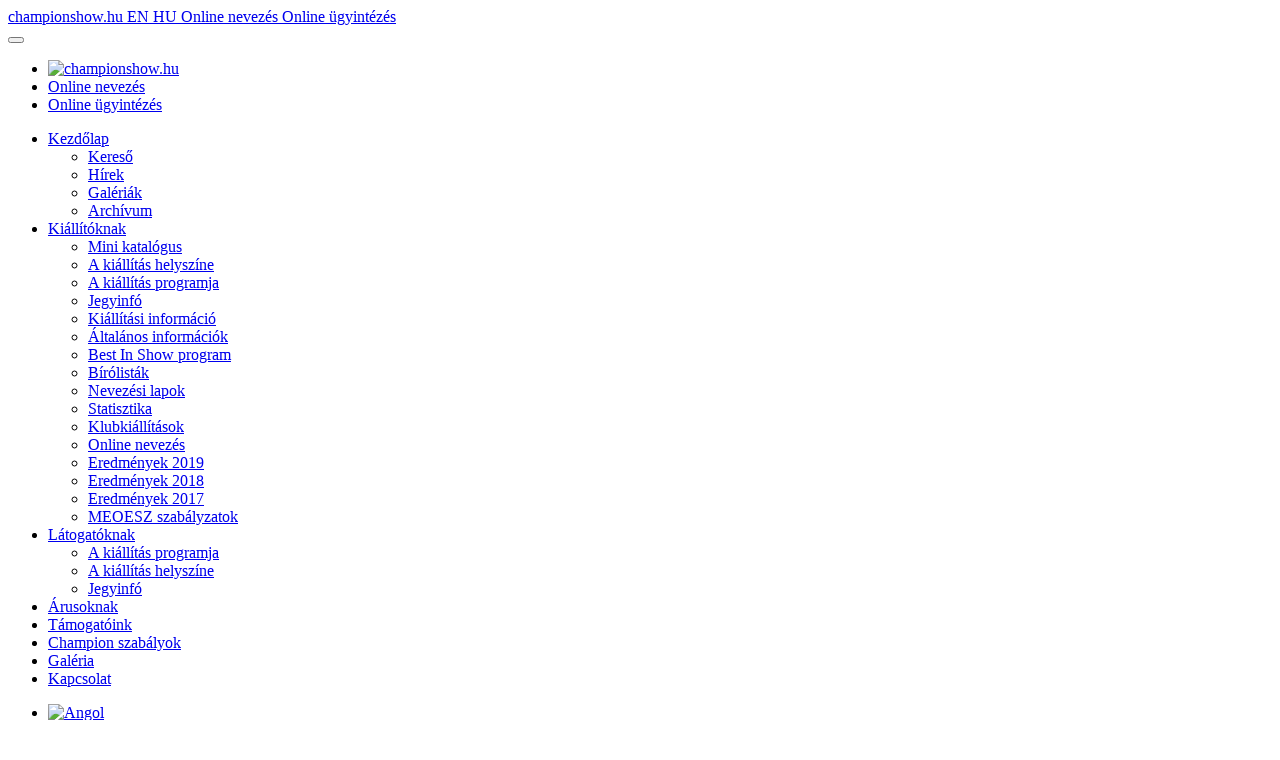

--- FILE ---
content_type: text/html; charset=UTF-8
request_url: http://www.championshow.hu/index.php
body_size: 31455
content:
<!-- Cached copy, generated 09:50 -->
<!DOCTYPE html>
<html lang="hu">
<head>
	<meta charset="utf-8">
	<meta name="viewport" content="width=device-width, initial-scale=1.0">
	<meta name="description" content="Nemzetközi kutyakiállítás. Az esemény nyilvános, melyen kép- és hangfelvétel készül. ">
	<meta name="author" content="MEOESZ">
	<meta name="keywords" content="championshow, president cup, hungarian breed speciality" />
	<meta name="robots" content="index, follow, all" />
	<meta name="resource-type" content="document" />
	<meta name="Robots" content="All">
	<meta name="generator" content="CCMS + WKR 3.1.013">
	<meta name="distribution" content="Global" />
	<meta name="rating" content="General" />
	<meta name="searchtitle" content="championshow.hu" />
	<meta name="classification" content="Champion of Champions Show, Hungarian National Breed Speciality, President Cup CACIB Show" />
	<meta name="copyright" content="Champion of Champions Show, Hungarian National Breed Speciality, President Cup CACIB Show 2025" />
	<meta name="country" content="Hungary">
	<meta name="content-language" content="hu, hun, hungarian">
	<meta name="revisit-after" content="2 days">
	<title>Champion of Champions Show, Hungarian National Breed Speciality, President Cup CACIB Show</title>
	<!-- ALAP CSS -->
	<link href="css/bootstrap.min.css" rel="stylesheet">
	<link href="css/font-awesome.min.css" rel="stylesheet">
	<link href="css/animate.min.css" rel="stylesheet">
	<link href="css/owl.carousel.css" rel="stylesheet">
	<link href="css/owl.transitions.css" rel="stylesheet">
	<link href="css/prettyPhoto.css" rel="stylesheet">
	<link href="css/main.css?2019-09-26" rel="stylesheet">
	<link href="css/responsive.css" rel="stylesheet">
	<!--[if lt IE 9]>
	<script src="js/html5shiv.js"></script>
	<script src="js/respond.min.js"></script>
	<![endif]-->
	<!-- IKONOK -->
	<link rel="shortcut icon" href="images/ico/favicon.ico">
	<link rel="apple-touch-icon-precomposed" sizes="57x57" href="images/ico/apple-touch-icon-57x57.png" />
	<link rel="apple-touch-icon-precomposed" sizes="114x114" href="images/ico/apple-touch-icon-114x114.png" />
	<link rel="apple-touch-icon-precomposed" sizes="72x72" href="images/ico/apple-touch-icon-72x72.png" />
	<link rel="apple-touch-icon-precomposed" sizes="144x144" href="images/ico/apple-touch-icon-144x144.png" />
	<link rel="apple-touch-icon-precomposed" sizes="60x60" href="images/ico/apple-touch-icon-60x60.png" />
	<link rel="apple-touch-icon-precomposed" sizes="120x120" href="images/ico/apple-touch-icon-120x120.png" />
	<link rel="apple-touch-icon-precomposed" sizes="76x76" href="images/ico/apple-touch-icon-76x76.png" />
	<link rel="apple-touch-icon-precomposed" sizes="152x152" href="images/ico/apple-touch-icon-152x152.png" />
	<link rel="icon" type="image/png" href="images/ico/favicon-196x196.png" sizes="196x196" />
	<link rel="icon" type="image/png" href="images/ico/favicon-96x96.png" sizes="96x96" />
	<link rel="icon" type="image/png" href="images/ico/favicon-32x32.png" sizes="32x32" />
	<link rel="icon" type="image/png" href="images/ico/favicon-16x16.png" sizes="16x16" />
	<link rel="icon" type="image/png" href="images/ico/favicon-128.png" sizes="128x128" />
	<meta name="application-name" content="Champion of Champions Show, Hungarian National Breed Speciality, President Cup CACIB Show"/>
	<meta name="msapplication-TileColor" content="#FFFFFF" />
	<meta name="msapplication-TileImage" content="images/ico/mstile-144x144.png" />
	<meta name="msapplication-square70x70logo" content="images/ico/mstile-70x70.png" />
	<meta name="msapplication-square150x150logo" content="images/ico/mstile-150x150.png" />
	<meta name="msapplication-wide310x150logo" content="images/ico/mstile-310x150.png" />
	<meta name="msapplication-square310x310logo" content="images/ico/mstile-310x310.png" />
</head>
<body id="home" class="homepage">
<script src="js/jquery.js"></script>
<script src="js/bootstrap.min.js"></script>
<script src="js/owl.carousel.min.js"></script>
<script src="js/mousescroll.js"></script>
<script src="js/smoothscroll.js"></script>
<script src="js/jquery.prettyPhoto.js"></script>
<script src="js/jquery.isotope.min.js"></script>
<script src="js/jquery.inview.min.js"></script>
<script src="js/wow.min.js"></script>
<script src="js/main.js"></script>
<!--
<script src="https://maps.googleapis.com/maps/api/js?key=AIzaSyD7IJ7dVJVM94rqPvgwreEpRFczYAIwuNw&callback=initMap"></script>
Google api helyett
-->
<script src="js/ol.js"></script>

<!-- FEJLÉC -->
<header id="header">
	<nav class="navbar navbar-fixed-top" role="navigation">
	<div class="container-fluid">

		<a href="index.php" class="pull-left hidden-lg hidden-md hidden-sm mobil-title">
				championshow.hu		</a>
		
					<a class="pull-left hidden-lg hidden-md hidden-sm lang-mobil" href="index.php?link=&m=&nyelv=english">
			EN
			</a>
			
		<a class="pull-left hidden-lg hidden-md hidden-sm lang-mobil" href="index.php?link=&m=&nyelv=magyar">
		HU
		</a>

					<a class="pull-left hidden-lg hidden-md hidden-sm mobil-menu" href="http://nevezes.dogshow.hu/index.php" target="_blank">
				Online nevezés			</a>
						<a class="pull-left hidden-lg hidden-md hidden-sm mobil-menu" href="https://tirr.meoesz.hu/index.php?m=ugyintezes" target="_blank">
				Online ügyintézés			</a>
			
		<div class="navbar-header">
	    <button type="button" class="navbar-toggle" data-toggle="collapse" data-target=".navbar-collapse">
	      <span class="icon-bar"></span>
	      <span class="icon-bar"></span>
	      <span class="icon-bar"></span>
	    </button>
	  </div>

		<div class="navbar-collapse collapse">

			<ul class="nav navbar-nav col col-lg-2">
	        <li>
						<a href="index.php" class="a-logo">
							<img src="files/images/_LOGOK/meoesz_logo.png" alt="championshow.hu" title="Champion of Champions Show, Hungarian National Breed Speciality, President Cup CACIB Show">
						</a>
					</li>

									<li class="hidden-lg hidden-md hidden-sm scroll">
						<a href="http://nevezes.dogshow.hu/index.php" target="_blank">
							Online nevezés						</a>
					</li>
										<li class="hidden-lg hidden-md hidden-sm scroll">
						<a href="https://tirr.meoesz.hu/index.php?m=ugyintezes" target="_blank">
							Online ügyintézés						</a>
					</li>
					
	    </ul>

	    <ul class="nav navbar-nav navbar-center col col-lg-8">
				<li class="scroll dropdown active">
						<a href="index.php">
							Kezdőlap						</a>
						<ul class="dropdown-menu">
							<li>
								<a href="index.php?modul=kereso">Kereső</a>
							</li>
							<li>
								<a href="index.php?modul=tartalmak">Hírek</a>
							</li>
							<li>
								<a href="index.php?modul=galeriak">Galériák</a>
							</li>
							<li>
								<a href="index.php?modul=archivum">Archívum</a>
							</li>
						</ul>
					</li>
					<li class="scroll dropdown"><a href="index.php?link=&m=209" class="dropdown-toggle" data-toggle="dropdown">Kiállítóknak</a><ul class="dropdown-menu"><li>
							<a href="index.php?link=mini_katalogus_2019_chch&m=484">Mini&nbsp;katalógus</a>
						</li><li>
							<a href="index.php?link=a_kiallitas_helyszine_chch&m=456">A&nbsp;kiállítás&nbsp;helyszíne</a>
						</li><li>
							<a href="index.php?link=chch_program_2019&m=479">A&nbsp;kiállítás&nbsp;programja</a>
						</li><li>
							<a href="index.php?link=jegyinfo&m=483">Jegyinfó</a>
						</li><li>
							<a href="index.php?link=kiallitasi_informacio&m=257">Kiállítási&nbsp;információ</a>
						</li><li>
							<a href="index.php?link=altalanos_informaciok&m=253">Általános&nbsp;információk</a>
						</li><li>
							<a href="index.php?link=best_in_show_program5db2a3ef4f17b&m=478">Best&nbsp;In&nbsp;Show&nbsp;program</a>
						</li><li>
							<a href="index.php?link=birolista_chch&m=410">Bírólisták</a>
						</li><li>
							<a href="index.php?link=nevezesi_lap_chch&m=276">Nevezési&nbsp;lapok</a>
						</li><li>
							<a href="index.php?link=statisztika_chch2019&m=481">Statisztika</a>
						</li><li>
							<a href="index.php?link=klubkiallitasok&m=457">Klubkiállítások</a>
						</li><li>
							<a href="http://www.nevezes.dogshow.hu/">Online&nbsp;nevezés</a>
						</li><li>
							<a href="index.php?link=chch_2019_eredmenyek&m=486">Eredmények&nbsp;2019</a>
						</li><li>
							<a href="index.php?link=eredmenyek_2018chch&m=436">Eredmények&nbsp;2018</a>
						</li><li>
							<a href="index.php?link=eredmenyek_2017_december&m=395">Eredmények&nbsp;2017</a>
						</li><li>
							<a href="http://kennelclub.hu/index.php?link=meoesz_szabalyzatok&m=43">MEOESZ&nbsp;szabályzatok</a>
						</li></ul></li><li class="scroll dropdown"><a href="index.php?link=&m=210" class="dropdown-toggle" data-toggle="dropdown">Látogatóknak</a><ul class="dropdown-menu"><li>
							<a href="index.php?link=chch_program2019&m=480">A&nbsp;kiállítás&nbsp;programja</a>
						</li><li>
							<a href="index.php?link=helyszin_chch&m=263">A&nbsp;kiállítás&nbsp;helyszíne</a>
						</li><li>
							<a href="index.php?link=jegyinfo_chch&m=482">Jegyinfó</a>
						</li></ul></li><li class="scroll dropdown"><a href="index.php?link=standberles5d35c0b860f55&m=211">Árusoknak</a></li><li class="scroll dropdown"><a href="index.php?link=tamogatoink&m=212">Támogatóink</a></li><li class="scroll dropdown"><a href="index.php?link=specialis_champion_szabalyok&m=213">Champion&nbsp;szabályok</a></li><li class="scroll dropdown"><a href="https://www.championshow.hu/?modul=galeriak">Galéria</a></li><li class="scroll dropdown"><a href="https://www.kennelclub.hu/?link=elerhetosegek&m=37">Kapcsolat</a></li>	    </ul>

	    <ul class="nav navbar-nav navbar-right col col-lg-2">
											<li class="scroll" id="language">
								<a href="index.php?link=&m=&nyelv=english">
									<img src="images/en.png" alt="Angol">
								</a>
							</li>
													<li class="scroll" id="language">
							<a href="index.php?link=&m=&nyelv=magyar">
								<img src="images/hu.png" alt="Magyar">
							</a>
						</li>
							    </ul>

	  </div>
	</div>
	</nav>
</header>
<!-- / FEJLÉC -->
  <section id="main-slider">
      <div class="owl-carousel">
          						<div class="item" style="background-image: url('https://www.championshow.hu/files/images/_BANNEREK/champion1_elmarad.jpg');">
                <div class="slider-inner">
                    <div class="container">
                        <div class="row">
                            <div class="col-sm-12">
                                <div class="carousel-content" style="text-align:left;">
                                    <h2><span style="color:#FFFFFF;font-size:36px;"></span></h2>
                                    <p style="color:#FFFFFF;"></p>
																		                                </div>
                            </div>
                        </div>
                    </div>
                </div>
            </div><!--/.item-->
												<div class="item" style="background-image: url('https://www.championshow.hu/files/images/_BANNEREK/champion1.jpg');">
                <div class="slider-inner">
                    <div class="container">
                        <div class="row">
                            <div class="col-sm-12">
                                <div class="carousel-content" style="text-align:left;">
                                    <h2><span style="color:#ffffff;font-size:36px;"></span></h2>
                                    <p style="color:#ffffff;"></p>
																		                                </div>
                            </div>
                        </div>
                    </div>
                </div>
            </div><!--/.item-->
												<div class="item" style="background-image: url('https://www.championshow.hu/files/images/_BANNEREK/chujbanner.jpg');">
                <div class="slider-inner">
                    <div class="container">
                        <div class="row">
                            <div class="col-sm-12">
                                <div class="carousel-content" style="text-align:left;">
                                    <h2><span style="color:#FFFFFF;font-size:36px;"></span></h2>
                                    <p style="color:#FFFFFF;"></p>
																		                                </div>
                            </div>
                        </div>
                    </div>
                </div>
            </div><!--/.item-->
												<div class="item" style="background-image: url('https://www.championshow.hu/files/images/_BANNEREK/champion2.jpg');">
                <div class="slider-inner">
                    <div class="container">
                        <div class="row">
                            <div class="col-sm-12">
                                <div class="carousel-content" style="text-align:right;">
                                    <h2><span style="color:#FFFFFF;font-size:36px;"></span></h2>
                                    <p style="color:#FFFFFF;"></p>
																		                                </div>
                            </div>
                        </div>
                    </div>
                </div>
            </div><!--/.item-->
												<div class="item" style="background-image: url('https://www.championshow.hu/files/images/_BANNEREK/champion4.jpg');">
                <div class="slider-inner">
                    <div class="container">
                        <div class="row">
                            <div class="col-sm-12">
                                <div class="carousel-content" style="text-align:right;">
                                    <h2><span style="color:#FFFFFF;font-size:36px;"></span></h2>
                                    <p style="color:#FFFFFF;"></p>
																		                                </div>
                            </div>
                        </div>
                    </div>
                </div>
            </div><!--/.item-->
						      </div><!--/.owl-carousel-->
  </section><!--/#main-slider-->


	<!-- Hírek -->
	<section id="meet-team">
	    <div class="container">
	        <div class="section-header">
	            <h2 class="section-title text-center wow fadeInDown">
								<a href="index.php?modul=tartalmak">
									Hírek								</a>
							</h2>
	            <p class="text-center wow fadeInDown">Hírek és aktuális információk</p>
	        </div>

	        	<div class="row" id="hirek_olvasasa">

														<div class="col-sm-6 col-md-3">
	                <div class="team-member wow fadeInUp" data-wow-duration="400ms" data-wow-delay="100ms">
	                    <div class="team-img">
	                        <img class="news_img" src="https://www.championshow.hu/files/images/2019/12/results.png" alt="Eredmények 2019">
	                    </div>
	                    <div class="news_title team-info">
	                        <h3>
														<a href="index.php?link=Eredmenyek_20195def861e4b277">
															Eredmények 2019														</a>
	                        </h3>
	                    </div>
	                    <div class="news_text">
											Kedves Ki&aacute;ll&iacute;t&oacute;k!

A 2019-es eredm&eacute;nyek az al&aacute;bbi linken el&eacute;rhetők:
http://championshow.hu/index.php?link=chch_2019_eredmenyek&amp;m=486
...											</div>
	                    <ul class="social-icons">
	                        <li><a href="index.php?link=Eredmenyek_20195def861e4b277"><i class="fa fa-play"></i></a></li>
	                        <li style="float:right;"><span class="entry-author"><i class="fa fa-calendar"></i> 2019-12-10</span></li>
	                    </ul>
	                </div>
	            </div>

															<div class="col-sm-6 col-md-3">
	                <div class="team-member wow fadeInUp" data-wow-duration="400ms" data-wow-delay="200ms">
	                    <div class="team-img">
	                        <img class="news_img" src="https://www.championshow.hu/files/images/2019/11/75081237_2436772573228246_5133969537862991872_n.jpg" alt="Parkolás">
	                    </div>
	                    <div class="news_title team-info">
	                        <h3>
														<a href="index.php?link=Parkolas_2019">
															Parkolás														</a>
	                        </h3>
	                    </div>
	                    <div class="news_text">
											Kedves Ki&aacute;ll&iacute;t&oacute;ink!&nbsp; 

Tov&aacute;bbi parkol&aacute;si ig&eacute;nyt nem tudunk online regisztr&aacute;lni a helyek elfogytak!

Tov&aacute;bbi parkol&oacute;jegyek a IV. kapun&aacute;l lehet a helysz&iacute;nen v&aacute;ltani ...											</div>
	                    <ul class="social-icons">
	                        <li><a href="index.php?link=Parkolas_2019"><i class="fa fa-play"></i></a></li>
	                        <li style="float:right;"><span class="entry-author"><i class="fa fa-calendar"></i> 2019-11-27</span></li>
	                    </ul>
	                </div>
	            </div>

															<div class="col-sm-6 col-md-3">
	                <div class="team-member wow fadeInUp" data-wow-duration="400ms" data-wow-delay="300ms">
	                    <div class="team-img">
	                        <img class="news_img" src="https://www.championshow.hu/files/images/2019/11/index.png" alt="ÉLŐ KÖZVETÍTÉS">
	                    </div>
	                    <div class="news_title team-info">
	                        <h3>
														<a href="index.php?link=ELO_KOZVETITES">
															ÉLŐ KÖZVETÍTÉS														</a>
	                        </h3>
	                    </div>
	                    <div class="news_text">
											Tetszett a tavalyi budapesti kutyaki&aacute;ll&iacute;t&aacute;son a Championok Championja BIS ring programja?
H&eacute;tv&eacute;g&eacute;n, 2019. november 29-től december 1-ig &uacute;jra n&aacute;lunk j&aacute;r a &#39;P1 Dog Show&#39; csapata, hogy is...											</div>
	                    <ul class="social-icons">
	                        <li><a href="index.php?link=ELO_KOZVETITES"><i class="fa fa-play"></i></a></li>
	                        <li style="float:right;"><span class="entry-author"><i class="fa fa-calendar"></i> 2019-11-26</span></li>
	                    </ul>
	                </div>
	            </div>

															<div class="col-sm-6 col-md-3">
	                <div class="team-member wow fadeInUp" data-wow-duration="400ms" data-wow-delay="400ms">
	                    <div class="team-img">
	                        <img class="news_img" src="https://www.championshow.hu/files/images/2019/11/mini.jpg" alt="MINI KATALÓGUSOK">
	                    </div>
	                    <div class="news_title team-info">
	                        <h3>
														<a href="index.php?link=MINI_KATALOGUSOK">
															MINI KATALÓGUSOK														</a>
	                        </h3>
	                    </div>
	                    <div class="news_text">
											Kedves Ki&aacute;ll&iacute;t&oacute;k!

A Budapest Winner CACIB, a Magyar Nemzeti kutyafajt&aacute;k speci&aacute;l CAC ki&aacute;ll&iacute;t&aacute;sa, a Championok Championja &eacute;s a President&#39;s Cup CACIB ki&aacute;ll&iacute;t&aacute;sok mini k...											</div>
	                    <ul class="social-icons">
	                        <li><a href="index.php?link=MINI_KATALOGUSOK"><i class="fa fa-play"></i></a></li>
	                        <li style="float:right;"><span class="entry-author"><i class="fa fa-calendar"></i> 2019-11-25</span></li>
	                    </ul>
	                </div>
	            </div>

							
<div class="divider"></div>
								</div>
								<div class="row">
								<div class="col-sm-6 col-md-3">
	                <div class="team-member wow fadeInUp" data-wow-duration="400ms" data-wow-delay="100ms">
	                    <div class="team-img">
	                        <img class="news_img" src="https://www.championshow.hu/files/images/2019/11/final.jpg" alt="Végleges statisztika">
	                    </div>
	                    <div class="news_title team-info">
	                        <h3>
														<a href="index.php?link=Vegleges_statisztika5dd55b85c9c74">
															Végleges statisztika														</a>
	                        </h3>
	                    </div>
	                    <div class="news_text">
											Kedves Ki&aacute;ll&iacute;t&oacute;k!

A Budapest Winner CACIB, a President&#39;s Cup CACIB ki&aacute;ll&iacute;t&aacute;s, valamint a Championok Championja &eacute;s a Magyar Nemzeti kutyafajt&aacute;k speci&aacute;l CAC ki&aacute;ll&iacute;t&aacute;s&...											</div>
	                    <ul class="social-icons">
	                        <li><a href="index.php?link=Vegleges_statisztika5dd55b85c9c74"><i class="fa fa-play"></i></a></li>
	                        <li style="float:right;"><span class="entry-author"><i class="fa fa-calendar"></i> 2019-11-20</span></li>
	                    </ul>
	                </div>
	            </div>

															<div class="col-sm-6 col-md-3">
	                <div class="team-member wow fadeInUp" data-wow-duration="400ms" data-wow-delay="200ms">
	                    <div class="team-img">
	                        <img class="news_img" src="https://www.championshow.hu/files/images/2019/11/72997557_2416938958544941_2885679154840207360_o.jpg" alt="Schnauzer and Pinscher shows">
	                    </div>
	                    <div class="news_title team-info">
	                        <h3>
														<a href="index.php?link=Schnauzer_and_Pinscher_breeder_friends">
															Schnauzer and Pinscher shows														</a>
	                        </h3>
	                    </div>
	                    <div class="news_text">
											Dear schnauzer and pinscher breeder friends!

Do not miss a fantastic show weekend in Budapest!

29th November 2019 &ndash; Budapest Winner CACIB

https://www.nevezes.dogshow.hu/index.php?oldal=kiallitas&amp;sid=326

29th November 2019 - Traditiona...											</div>
	                    <ul class="social-icons">
	                        <li><a href="index.php?link=Schnauzer_and_Pinscher_breeder_friends"><i class="fa fa-play"></i></a></li>
	                        <li style="float:right;"><span class="entry-author"><i class="fa fa-calendar"></i> 2019-11-15</span></li>
	                    </ul>
	                </div>
	            </div>

															<div class="col-sm-6 col-md-3">
	                <div class="team-member wow fadeInUp" data-wow-duration="400ms" data-wow-delay="300ms">
	                    <div class="team-img">
	                        <img class="news_img" src="https://www.championshow.hu/files/images/2019/11/today_online.png" alt="MA">
	                    </div>
	                    <div class="news_title team-info">
	                        <h3>
														<a href="index.php?link=MA">
															MA														</a>
	                        </h3>
	                    </div>
	                    <div class="news_text">
											M&Aacute;R CSAK MA &ndash; CSAK ONLINE!

A Budapest Winner CACIB, a Magyar Nemzeti kutyafajt&aacute;k speci&aacute;l CAC ki&aacute;ll&iacute;t&aacute;sa, a Championok Championja &eacute;s a President&#39;s Cup CACIB ki&aacute;ll&iacute;t&aacute;sok nevez...											</div>
	                    <ul class="social-icons">
	                        <li><a href="index.php?link=MA"><i class="fa fa-play"></i></a></li>
	                        <li style="float:right;"><span class="entry-author"><i class="fa fa-calendar"></i> 2019-11-15</span></li>
	                    </ul>
	                </div>
	            </div>

															<div class="col-sm-6 col-md-3">
	                <div class="team-member wow fadeInUp" data-wow-duration="400ms" data-wow-delay="400ms">
	                    <div class="team-img">
	                        <img class="news_img" src="https://www.championshow.hu/files/images/2019/11/1024px_nycs_bull_trans_1.svg.png" alt="MÉG 1 NAP, CSAK ONLINE!">
	                    </div>
	                    <div class="news_title team-info">
	                        <h3>
														<a href="index.php?link=MEG_1_NAP__CSAK_ONLINE">
															MÉG 1 NAP, CSAK ONLINE!														</a>
	                        </h3>
	                    </div>
	                    <div class="news_text">
											Kedves Ki&aacute;ll&iacute;t&oacute;k!

M&Eacute;G 1 NAP &ndash; CSAK ONLINE!
Le ne maradj a hat&aacute;ridőről!

A Budapest Winner CACIB, a Magyar Nemzeti kutyafajt&aacute;k speci&aacute;l CAC ki&aacute;ll&iacute;t&aacute;sa, a Championok Championja ...											</div>
	                    <ul class="social-icons">
	                        <li><a href="index.php?link=MEG_1_NAP__CSAK_ONLINE"><i class="fa fa-play"></i></a></li>
	                        <li style="float:right;"><span class="entry-author"><i class="fa fa-calendar"></i> 2019-11-14</span></li>
	                    </ul>
	                </div>
	            </div>

							
<div class="divider"></div>
								</div>
								<div class="row">
</div>
					<div class="row">
	            <div class="col-sm-4 text-center">
	                <a href="index.php?modul=kereso" class="btn btn-primary btn-lg">Kereső megnyitása</a>
	            </div>
	            <div class="col-sm-4 text-center">
	                <a href="index.php?modul=tartalmak" class="btn btn-primary btn-lg">További hírek böngészése</a>
	            </div>
	            <div class="col-sm-4 text-center">
	                <a href="index.php?modul=galeriak" class="btn btn-primary btn-lg">Galériák böngészése</a>
	            </div>
	        </div>

	    </div>
	</section>

	<script type="text/javascript" charset="utf-8">
	 $(document).ready(function()
	 	{
		$('html, body').animate({scrollTop: $('#hirek_olvasasa').offset().top}, 3000);
		return false;
		});
	 </script>

	<!-- KAPCSOLAT -->
<section id="contact">
	<div id="google-map" style="height:700px" data-latitude="47.492556" data-longitude="19.1255964">
	</div>

  <script type="text/javascript">
    var map = new ol.Map({
      target: 'google-map',
      layers: [
        new ol.layer.Tile({
          source: new ol.source.OSM()
        })
      ],
      view: new ol.View({
        center: ol.proj.fromLonLat([19.1255964,47.492556]),
        zoom: 16
      })
    });
  </script>

	<div class="container-wrapper">
		<div class="container">
			<div class="row">
				<div class="col-sm-4 col-sm-offset-8">
					<div class="contact-form">
						<h3>
							Kapcsolat						</h3>

						<address>
							<strong>
								Magyar Ebtenyésztők Országos Egyesületeinek Szövetsége							</strong>
							<br>
							1194 Budapest, Hofherr Albert u. 42.							<br>
							1701 Budapest, Pf. 12.							<br>
							<abbr title="Telefonszám">T:</abbr>
							+36 70 457 2763, +36 70 616 3312<br />
							<abbr title="E-mail cím">E:</abbr>
							kiallitas@kennelclub.hu						</address>

	<form id="main-contact-form" name="contact-form" method="post" action="index.php">
		<div class="form-group">
			<input type="text" name="name" class="form-control" placeholder="Név" required>
		</div>
		<div class="form-group">
			<input type="hidden" name="to_email" value="kiallitas@kennelclub.hu">
			<input type="email" name="from_email" class="form-control" placeholder="E-mail cím" required>
		</div>
		<div class="form-group">
			<input type="text" name="subject" class="form-control" placeholder="Tárgy" required>
		</div>
		<div class="form-group">
			<textarea name="message" class="form-control" rows="6" placeholder="Üzenet" required></textarea>
		</div>
		<div class="form-group">
      			<img style="border-style:outset;border-color:gray;border-width:1px;" src="inc/biztonsagos.php?SZOVEG=NTY1NQ==">
			<input type="text" name="ell" class="form-control" placeholder="Milyen számok láthatóak a képen?" required>
			<input type="hidden" name="B" value="2d13dd919b0ec4519c4a0967c4c7cd47">
		</div>
		<button type="submit" name="email_send" class="btn btn-primary">
			Küldés		</button>
	</form>

	
					</div>
				</div>
			</div>
		</div>
	</div>
</section>
<!-- / KAPCSOLAT -->

<script type="application/ld+json">
{
  "@context": "http://schema.org",
  "@type": "Organization",
  "url": "https://www.championshow.hu/",
  "contactPoint": [{
    "@type": "ContactPoint",
    "telephone": "+36 70 457 2763, +36 70 616 3312",
    "email": "kiallitas@kennelclub.hu",
	  "location" : {
	     "@type" : "Place",
	     "name" : "Magyar Ebtenyésztők Országos Egyesületeinek Szövetsége",
	     "address" : "1194 Budapest, Hofherr Albert u. 42."
	  },
    "contactType": "customer service"
  }]
}
</script>
	<div id="rtab">
		<a href="http://nevezes.dogshow.hu/index.php" target="_blank">Online nevezés</a>
	</div>
		<div id="rtab" style="top:170px;">
		<a href="https://tirr.meoesz.hu/index.php?m=ugyintezes" target="_blank">Online ügyintézés</a>
	</div>
		<div id="ltab" style="top:120px;">
		<a href="https://www.facebook.com/Hungarian-breed-Specialty-Championshow-President-Cup-1650816458490532/?fref=ts" target="_blank">Facebook oldal</a>
	</div>
		<div id="ltab" style="top:170px;">
		<a href="https://www.youtube.com/channel/UCDVuNICLmdbYNhkPwEGTkhQ" target="_blank">Youtube csatorna</a>
	</div>
	<!-- LÁBLÉC -->
<section id="cta" class="wow fadeIn">
	<div class="container">
		<div class="row">
			<div class="col-sm-9">
				<h2>
					Champion of Champions Show, Hungarian National Breed Speciality, President Cup CACIB Show				</h2>
				<p>
					Nemzetközi kutyakiállítás. Az esemény nyilvános, melyen kép- és hangfelvétel készül. 				</p>
			</div>
			<div class="col-sm-3 text-right">
				<img src="https://www.championshow.hu/files/images/_LOGOK/meoe_logo_200x200.png">
			</div>
		</div>
	</div>
</section>

<footer id="footer">
	<div class="container">
		<div class="row">
			<div class="col-sm-11">
&copy; 2025 Magyar Ebtenyésztők Országos Egyesületeinek Szövetsége (MEOESZ) | <a href="index.php?modul=impresszum">Impresszum</a> | Készítette: <a href="http://www.simonszoft.hu" target="_blank">Simon Nándor, Simonszoft</a>			</div>
			<div class="col-sm-1">
				<ul class="social-icons">
					<li>
					<a href="https://www.facebook.com/Hungarian-breed-Specialty-Championshow-President-Cup-1650816458490532/?fref=ts">
						<i class="fa fa-facebook"></i></a>
					</li>
					<li>
					<a href="https://www.youtube.com/channel/UCDVuNICLmdbYNhkPwEGTkhQ">
						<i class="fa fa-youtube"></i></a>
					</li>
				</ul>
			</div>
		</div>
	</div>
</footer>
<!-- / LÁBLÉC -->

</body>
</html>
